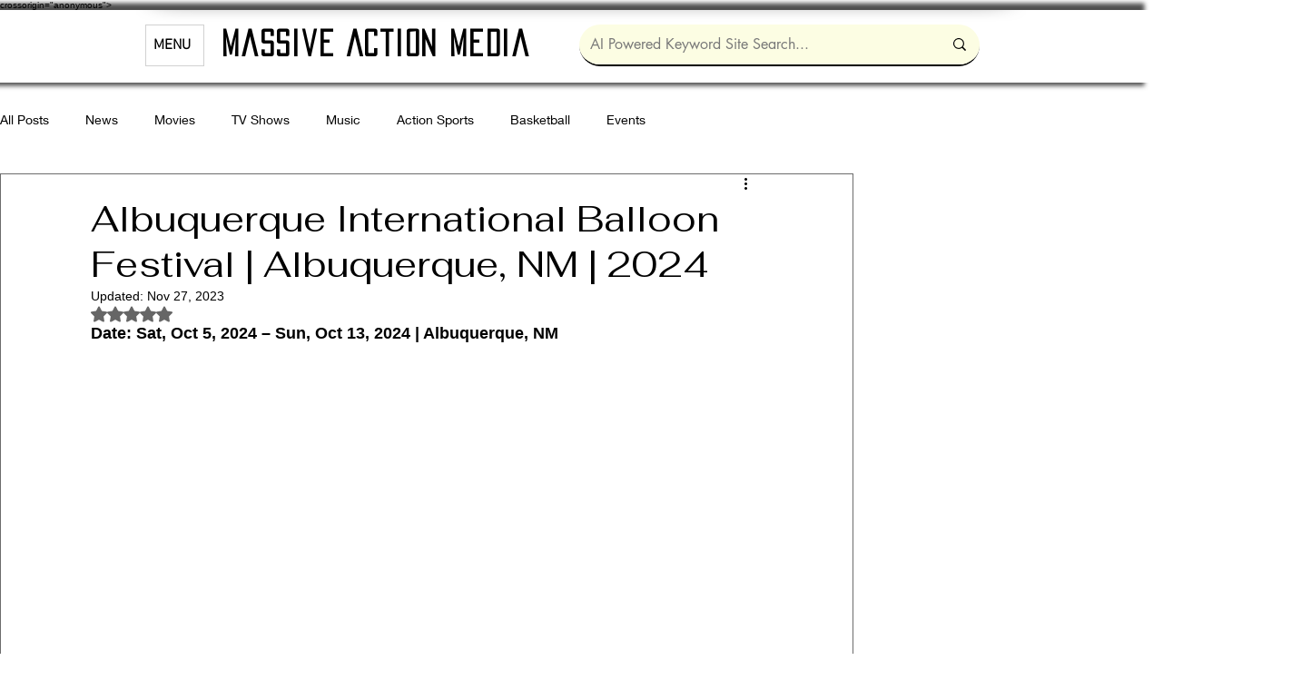

--- FILE ---
content_type: text/html; charset=utf-8
request_url: https://www.google.com/recaptcha/api2/aframe
body_size: 268
content:
<!DOCTYPE HTML><html><head><meta http-equiv="content-type" content="text/html; charset=UTF-8"></head><body><script nonce="BIjqUAJL1iBLp6NJeFThtQ">/** Anti-fraud and anti-abuse applications only. See google.com/recaptcha */ try{var clients={'sodar':'https://pagead2.googlesyndication.com/pagead/sodar?'};window.addEventListener("message",function(a){try{if(a.source===window.parent){var b=JSON.parse(a.data);var c=clients[b['id']];if(c){var d=document.createElement('img');d.src=c+b['params']+'&rc='+(localStorage.getItem("rc::a")?sessionStorage.getItem("rc::b"):"");window.document.body.appendChild(d);sessionStorage.setItem("rc::e",parseInt(sessionStorage.getItem("rc::e")||0)+1);localStorage.setItem("rc::h",'1769068623992');}}}catch(b){}});window.parent.postMessage("_grecaptcha_ready", "*");}catch(b){}</script></body></html>